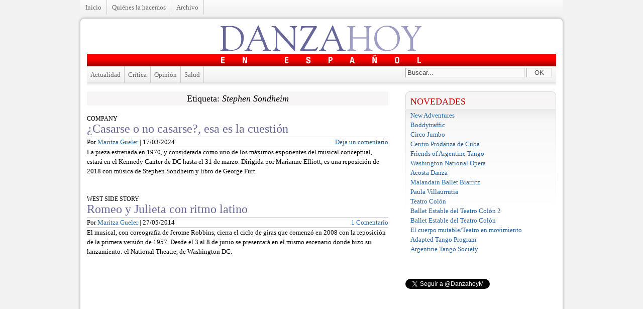

--- FILE ---
content_type: text/html; charset=UTF-8
request_url: https://www.danzahoy.com/home/tag/stephen-sondheim/
body_size: 5087
content:
<!DOCTYPE html PUBLIC "-//W3C//DTD XHTML 1.0 Transitional//EN" "http://www.w3.org/TR/xhtml1/DTD/xhtml1-transitional.dtd">

<!--BEGIN html-->
<html xmlns="http://www.w3.org/1999/xhtml" lang="es-ES">
<!-- Built on WP Framework (http://wpframework.com) - Powered by WordPress (http://wordpress.org) -->

<!--BEGIN head-->
<head profile="http://purl.org/uF/hAtom/0.1/ http://purl.org/uF/2008/03/">

	<title>  Stephen Sondheim &raquo; Danzahoy - Danza en español</title>

	<!-- Meta Tags -->
	<meta http-equiv="Content-Type" content="text/html; charset=UTF-8" />
	<meta name="generator" content="WordPress" />
	<meta name="framework" content="WP Framework" />

	<!-- Favicon: Browser + iPhone Webclip -->
	<link rel="shortcut icon" href="https://www.danzahoy.com/home/wp-content/themes/wp-framework/library/media/images/favicon.ico" />
	<link rel="apple-touch-icon" href="https://www.danzahoy.com/home/wp-content/themes/wp-framework/library/media/images/iphone.png" />

	<!-- Stylesheets -->
	<link rel="stylesheet" href="https://www.danzahoy.com/home/wp-content/themes/wp-framework/style.css" type="text/css" media="screen, projection" />
	<link rel="stylesheet" href="https://www.danzahoy.com/home/wp-content/themes/wp-framework/library/media/css/print.css" type="text/css" media="print" />

  	<!-- Links: RSS + Atom Syndication + Pingback etc. -->
	<link rel="alternate" type="application/rss+xml" title="Danzahoy RSS Feed" href="https://www.danzahoy.com/home/feed/" />
	<link rel="alternate" type="text/xml" title="RSS .92" href="https://www.danzahoy.com/home/feed/rss/" />
	<link rel="alternate" type="application/atom+xml" title="Atom 0.3" href="https://www.danzahoy.com/home/feed/atom/" />
	<link rel="pingback" href="http://www.danzahoy.com/home/xmlrpc.php" />

	<!-- Theme Hook -->
    	<link rel="alternate" type="application/rss+xml" title="Danzahoy &raquo; Stephen Sondheim RSS de la etiqueta" href="https://www.danzahoy.com/home/tag/stephen-sondheim/feed/" />
<script type='text/javascript' src='https://www.danzahoy.com/home/wp-includes/js/jquery/jquery.js?ver=1.8.3'></script>
<script type='text/javascript' src='https://www.danzahoy.com/home/wp-content/themes/wp-framework/library/media/js/supersubs.js?ver=3.5.1'></script>
<script type='text/javascript' src='https://www.danzahoy.com/home/wp-content/themes/wp-framework/library/media/js/jquery.bgiframe.min.js?ver=3.5.1'></script>
<script type='text/javascript' src='https://www.danzahoy.com/home/wp-content/themes/wp-framework/library/media/js/superfish.js?ver=3.5.1'></script>
<script type='text/javascript' src='https://www.danzahoy.com/home/wp-content/themes/wp-framework/library/media/js/screen.js?ver=3.5.1'></script>
<link rel="EditURI" type="application/rsd+xml" title="RSD" href="https://www.danzahoy.com/home/xmlrpc.php?rsd" />
<link rel="wlwmanifest" type="application/wlwmanifest+xml" href="https://www.danzahoy.com/home/wp-includes/wlwmanifest.xml" /> 

	<style type="text/css">.recentcomments a{display:inline !important;padding:0 !important;margin:0 !important;}</style>
<script type='text/javascript' src='http://www.danzahoy.com/home/wp-content/themes/wp-framework/library/media/js/easySlider1.7.js'></script>
<script type='text/javascript' src='http://www.danzahoy.com/home/wp-content/themes/wp-framework/library/media/js/autoHeight.js'></script>

<!--END head-->
</head>

<!--BEGIN body-->
<body class="archive y2026 m01 d22 h10 tag tag-stephen-sondheim mac chrome ch131">
	
<div class="menu"><ul class="nav"><li ><a href="https://www.danzahoy.com/home/" title="Inicio">Inicio</a></li><li class="page_item page-item-2"><a href="https://www.danzahoy.com/home/quienes-somos/">Quiénes la hacemos</a></li><li><a href="http://danzahoy.com/anteriores.php">Archivo</a></li></ul></div>

	<!--BEGIN .container-->
    <div class="containerc"></div>
	<div class="container"><div class="containerb">

		<!--BEGIN .header-->
		<div class="header">
			<div id="logo"><a href="https://www.danzahoy.com/home"><img src="/home/wp-content/themes/wp-framework/library/media/images/danzahoy_logo.gif" /></a></div>
			<p id="tagline"><img src="/home/wp-content/themes/wp-framework/library/media/images/enespanol_logo.jpg" /></p>

		<!--END .header-->
		</div>

        	<div class="list-categories"><div id="buscador"><!--BEGIN #searchform-->
<form class="searchform" method="get" action="https://www.danzahoy.com/home">
	<input class="search" name="s" type="text" value="Buscar..." tabindex="1" />
    <button class="search-btn" type="submit" tabindex="2">OK</button>
<!--END #searchform-->
</form></div><ul>	<li class="cat-item cat-item-3"><a href="https://www.danzahoy.com/home/category/actualidad/" title="Ver todas las entradas archivadas en Actualidad">Actualidad</a>
</li>
	<li class="cat-item cat-item-4"><a href="https://www.danzahoy.com/home/category/critica/" title="Ver todas las entradas archivadas en Crítica">Crítica</a>
</li>
	<li class="cat-item cat-item-5"><a href="https://www.danzahoy.com/home/category/opinion/" title="Ver todas las entradas archivadas en Opinión">Opinión</a>
</li>
	<li class="cat-item cat-item-7"><a href="https://www.danzahoy.com/home/category/salud/" title="Ver todas las entradas archivadas en Salud">Salud</a>
</li>
</ul></div>


		<!--BEGIN #content-->
		<div id="content">
					<!--BEGIN #primary .hfeed-->
			<div id="primary" class="hfeed">
                            <h1 class="page-title archive-title">Etiqueta: <span id="tag-title">Stephen Sondheim</span></h1>
								
				<!--BEGIN .hentry-->
				<div id="post-15818" class="post-15818 post type-post status-publish format-standard hentry category-critica tag-angels-in-america tag-being-alive-company tag-broadway tag-company tag-george-furth tag-kennedy-center tag-marianne-elliott tag-side-by-side-by-side tag-stephen-sondheim tag-the-curious-incident-of-the-dog-in-the-night-time tag-the-ladies-who-lunch tag-war-horse tag-you-could-drive-a-person-crazy p publish first-post author-mgueler cat tag y2024 m03 d17 h23 alt">
                	<h1 class="vvolanta">Company</h1>
					<h2 class="listado"><a href="https://www.danzahoy.com/home/2024/03/casarse-o-no-casarse-esa-es-la-cuestion/" rel="bookmark" title="Permanent Link to ¿Casarse o no casarse?, esa es la cuestión">¿Casarse o no casarse?, esa es la cuestión</a></h2>

					<!--BEGIN .entry-meta .entry-header-->
					<div class="entry-meta entry-header">
						<span class="author vcard">Por <a href="https://www.danzahoy.com/home/?autor=maritza-gueler" rel="tag">Maritza Gueler</a></span>
						<span class="published"> | 17/03/2024</abbr></span>
						<span class="comment-count"><a href="https://www.danzahoy.com/home/2024/03/casarse-o-no-casarse-esa-es-la-cuestion/#comments">Deja un comentario</a></span>
											<!--END .entry-meta .entry-header-->
                    </div>

					<!--BEGIN .entry-summary .article-->
					<div class="entry-summary article">
						<p>La pieza estrenada en 1970, y considerada como uno de los máximos exponentes del musical conceptual, estará en el Kennedy Canter de DC hasta el 31 de marzo. Dirigida por Marianne Elliott, es una reposición de 2018 con música de Stephen Sondheim y libro de George Furt.</p>
					<!--END .entry-summary .article-->
					</div>

				<!--END .hentry-->
				</div>

								
				<!--BEGIN .hentry-->
				<div id="post-7692" class="post-7692 post type-post status-publish format-standard hentry category-actualidad tag-america tag-arthur-laurents tag-broadway tag-chita-rivera tag-david-saint tag-i-feel-pretty tag-jerome-robbins tag-josefina-scaglione tag-leonard-bernstein tag-lin-manuel-miranda tag-manhattan tag-michelle-alves tag-natalie-wood tag-national-theatre tag-rita-moreno tag-somethings-coming tag-somewhere tag-stephen-sondheim tag-tonight tag-west-side-story p1 publish author-mgueler cat tag y2014 m05 d27 h00">
                	<h1 class="vvolanta">West Side Story</h1>
					<h2 class="listado"><a href="https://www.danzahoy.com/home/2014/05/romeo-y-julieta-con-ritmo-latino/" rel="bookmark" title="Permanent Link to Romeo y Julieta con ritmo latino">Romeo y Julieta con ritmo latino</a></h2>

					<!--BEGIN .entry-meta .entry-header-->
					<div class="entry-meta entry-header">
						<span class="author vcard">Por <a href="https://www.danzahoy.com/home/?autor=maritza-gueler" rel="tag">Maritza Gueler</a></span>
						<span class="published"> | 27/05/2014</abbr></span>
						<span class="comment-count"><a href="https://www.danzahoy.com/home/2014/05/romeo-y-julieta-con-ritmo-latino/#comments">1 Comentario</a></span>
											<!--END .entry-meta .entry-header-->
                    </div>

					<!--BEGIN .entry-summary .article-->
					<div class="entry-summary article">
						<p>El musical, con coreografía de Jerome Robbins, cierra el ciclo de giras que comenzó en 2008 con la reposición de la primera versión de 1957. Desde el 3 al 8 de junio se presentará en el mismo escenario donde hizo su lanzamiento: el National Theatre, de Washington DC.</p>
					<!--END .entry-summary .article-->
					</div>

				<!--END .hentry-->
				</div>

								<!--BEGIN .navigation-links-->
<div class="navigation-links page-navigation">
	<span class="nav-next"></span>
	<span class="nav-previous"></span>
<!--END .navigation-links-->
</div>
							<!--END #primary .hfeed-->
			</div>

        <!--BEGIN #secondary .aside-->
        <div id="secondary" class="aside">
        
                
   
<div id="recent-posts" class="widget widget_recent_entries">
<h3 class="widget-title">Novedades</h3>
<ul>
<li>
<a href="https://www.danzahoy.com/home/2025/11/de-transgresion-a-icono/">New Adventures</a>
</li>
<li>
<a href="https://www.danzahoy.com/home/2025/11/con-alma-y-cuerpo/">Boddytraffic</a>
</li>
<li>
<a href="https://www.danzahoy.com/home/2025/10/vamos-a-explorar-el-espacio/">Circo Jumbo</a>
</li>
<li>
<a href="https://www.danzahoy.com/home/2025/10/con-la-historia-a-flor-de-piel/">Centro Prodanza de Cuba</a>
</li>
<li>
<a href="https://www.danzahoy.com/home/2025/10/la-tradicion-continua-2/">Friends of Argentine Tango</a>
</li>
<li>
<a href="https://www.danzahoy.com/home/2025/10/un-clasico-para-celebrar-70-anos/">Washington National Opera</a>
</li>
<li>
<a href="https://www.danzahoy.com/home/2025/10/una-decada-con-alto-voltaje/">Acosta Danza</a>
</li>
<li>
<a href="https://www.danzahoy.com/home/2025/09/amores-y-desamores-pasados-por-agua-2/">Malandain Ballet Biarritz</a>
</li>
<li>
<a href="https://www.danzahoy.com/home/2025/09/un-arte-para-todos/">Paula Villaurrutia</a>
</li>
<li>
<a href="https://www.danzahoy.com/home/2025/08/cien-anos-y-van-por-mas/">Teatro Colón</a>
</li>
<li>
<a href="https://www.danzahoy.com/home/2025/08/explosion-de-emociones-y-encanto/">Ballet Estable del Teatro Colón 2</a>
</li>
<li>
<a href="https://www.danzahoy.com/home/2025/07/fiesta-por-partida-doble/">Ballet Estable del Teatro Colón</a>
</li>
<li>
<a href="https://www.danzahoy.com/home/2025/07/asi-en-la-danza-como-en-la-vida/">El cuerpo mutable/Teatro en movimiento</a>
</li>
<li>
<a href="https://www.danzahoy.com/home/2025/07/el-arte-de-sanar-2/">Adapted Tango Program</a>
</li>
<li>
<a href="https://www.danzahoy.com/home/2025/06/milonga-pa-recordarte/">Argentine Tango Society </a>
</li>
</ul>
</div>

    
 
    
        
			<div id="text-5" class="widget widget_text">			<div class="textwidget"><a href="https://twitter.com/DanzahoyM" class="twitter-follow-button" data-show-count="false" data-lang="es">Seguir a @DanzahoyM</a>
<script>!function(d,s,id){var js,fjs=d.getElementsByTagName(s)[0],p=/^http:/.test(d.location)?'http':'https';if(!d.getElementById(id)){js=d.createElement(s);js.id=id;js.src=p+'://platform.twitter.com/widgets.js';fjs.parentNode.insertBefore(js,fjs);}}(document, 'script', 'twitter-wjs');</script></div>
		</div><div id="text-3" class="widget widget_text">			<div class="textwidget">        <script type="text/javascript"><!--
		google_ad_client = "pub-6456978266063804";
		/* 300x250, created 9/29/08 */
		google_ad_slot = "2933608929";
		google_ad_width = 300;
		google_ad_height = 250;
		//-->
	</script>
	<script type="text/javascript"
		src="http://pagead2.googlesyndication.com/pagead/show_ads.js">
	</script>
</div>
		</div><div id="recent-comments-3" class="widget widget_recent_comments"><h3 class="widget-title">Ultimos comentarios</h3><ul id="recentcomments"><li class="recentcomments">Mano en <a href="https://www.danzahoy.com/home/2018/08/los-bailarines-de-la-diaspora/comment-page-1/#comment-121845">Los bailarines de la diáspora</a></li><li class="recentcomments">nora Pinelle en <a href="https://www.danzahoy.com/home/2018/04/se-aduenan-de-la-ciudad/comment-page-1/#comment-118935">Se adueñan de la ciudad</a></li><li class="recentcomments">JOSE M MIRO en <a href="https://www.danzahoy.com/home/2018/06/con-la-pasion-a-flor-de-piel/comment-page-1/#comment-114834">Con la pasión a flor de piel</a></li><li class="recentcomments"><a href='https://www.linkedin.com/pulse/ban-tinh-bot-nghe-do-va-mat-ong-nha-lam-ninh-nguyen/' rel='external nofollow' class='url'>Tinh BộT Nghệ Đỏ</a> en <a href="https://www.danzahoy.com/home/2014/08/la-danza-prende-sus-motores/comment-page-1/#comment-113962">La danza prende sus motores</a></li><li class="recentcomments"><a href='http://www.7sea.cc/comment/html/?383900.html' rel='external nofollow' class='url'>mobile phone users</a> en <a href="https://www.danzahoy.com/home/2016/05/por-las-calles-de-la-habana-vieja/comment-page-1/#comment-113417">Por las calles de La Habana vieja</a></li></ul></div>
                
        
        
        <div class="widget widget_relacionadas">
<h3 class="widget-title">Etiquetas</h3>
<ul>
<a href='https://www.danzahoy.com/home/tag/abt/' class='tag-link-126' title='37 temas' style='font-size: 9pt;'>ABT</a>
<a href='https://www.danzahoy.com/home/tag/alberto-alonso/' class='tag-link-149' title='30 temas' style='font-size: 9pt;'>alberto alonso</a>
<a href='https://www.danzahoy.com/home/tag/alexei-ratmansky/' class='tag-link-549' title='32 temas' style='font-size: 9pt;'>Alexei Ratmansky</a>
<a href='https://www.danzahoy.com/home/tag/alicia-alonso/' class='tag-link-102' title='108 temas' style='font-size: 9pt;'>alicia Alonso</a>
<a href='https://www.danzahoy.com/home/tag/american-ballet-theatre/' class='tag-link-33' title='102 temas' style='font-size: 9pt;'>American Ballet Theatre</a>
<a href='https://www.danzahoy.com/home/tag/anette-delgado/' class='tag-link-342' title='27 temas' style='font-size: 9pt;'>Anette Delgado</a>
<a href='https://www.danzahoy.com/home/tag/annabelle-lopez-ochoa/' class='tag-link-1409' title='22 temas' style='font-size: 9pt;'>Annabelle Lopez Ochoa</a>
<a href='https://www.danzahoy.com/home/tag/ballet-de-la-opera-de-paris/' class='tag-link-544' title='23 temas' style='font-size: 9pt;'>Ballet de la Ópera de París</a>
<a href='https://www.danzahoy.com/home/tag/ballet-estable-del-teatro-colon/' class='tag-link-534' title='29 temas' style='font-size: 9pt;'>Ballet Estable del Teatro Colón</a>
<a href='https://www.danzahoy.com/home/tag/ballet-nacional-de-cuba/' class='tag-link-10' title='100 temas' style='font-size: 9pt;'>Ballet nacional de Cuba</a>
<a href='https://www.danzahoy.com/home/tag/carlos-acosta/' class='tag-link-187' title='40 temas' style='font-size: 9pt;'>Carlos Acosta</a>
<a href='https://www.danzahoy.com/home/tag/carmen/' class='tag-link-146' title='19 temas' style='font-size: 9pt;'>carmen</a>
<a href='https://www.danzahoy.com/home/tag/cascanueces/' class='tag-link-11' title='29 temas' style='font-size: 9pt;'>Cascanueces</a>
<a href='https://www.danzahoy.com/home/tag/christopher-wheeldon/' class='tag-link-494' title='34 temas' style='font-size: 9pt;'>Christopher Wheeldon</a>
<a href='https://www.danzahoy.com/home/tag/compania-nacional-de-danza/' class='tag-link-19' title='22 temas' style='font-size: 9pt;'>compañía nacional de danza</a>
<a href='https://www.danzahoy.com/home/tag/coppelia/' class='tag-link-301' title='21 temas' style='font-size: 9pt;'>Coppélia</a>
<a href='https://www.danzahoy.com/home/tag/dani-hernandez/' class='tag-link-346' title='21 temas' style='font-size: 9pt;'>Dani Hernández</a>
<a href='https://www.danzahoy.com/home/tag/danza-contemporanea-de-cuba/' class='tag-link-36' title='43 temas' style='font-size: 9pt;'>Danza Contemporánea de Cuba</a>
<a href='https://www.danzahoy.com/home/tag/don-quijote/' class='tag-link-303' title='44 temas' style='font-size: 9pt;'>Don Quijote</a>
<a href='https://www.danzahoy.com/home/tag/el-lago-de-los-cisnes/' class='tag-link-227' title='30 temas' style='font-size: 9pt;'>El Lago de los Cisnes</a>
<a href='https://www.danzahoy.com/home/tag/fernando-alonso/' class='tag-link-177' title='47 temas' style='font-size: 9pt;'>Fernando alonso</a>
<a href='https://www.danzahoy.com/home/tag/flamenco/' class='tag-link-139' title='26 temas' style='font-size: 9pt;'>flamenco</a>
<a href='https://www.danzahoy.com/home/tag/george-balanchine/' class='tag-link-72' title='68 temas' style='font-size: 9pt;'>George Balanchine</a>
<a href='https://www.danzahoy.com/home/tag/george-cespedes/' class='tag-link-38' title='24 temas' style='font-size: 9pt;'>George Céspedes</a>
<a href='https://www.danzahoy.com/home/tag/giselle/' class='tag-link-125' title='57 temas' style='font-size: 9pt;'>Giselle</a>
<a href='https://www.danzahoy.com/home/tag/herman-cornejo/' class='tag-link-205' title='36 temas' style='font-size: 9pt;'>Herman Cornejo</a>
<a href='https://www.danzahoy.com/home/tag/jerome-robbins/' class='tag-link-166' title='21 temas' style='font-size: 9pt;'>Jerome Robbins</a>
<a href='https://www.danzahoy.com/home/tag/julie-kent/' class='tag-link-207' title='27 temas' style='font-size: 9pt;'>Julie Kent</a>
<a href='https://www.danzahoy.com/home/tag/julio-bocca/' class='tag-link-123' title='23 temas' style='font-size: 9pt;'>Julio Bocca</a>
<a href='https://www.danzahoy.com/home/tag/kennedy-center/' class='tag-link-165' title='64 temas' style='font-size: 9pt;'>Kennedy center</a>
<a href='https://www.danzahoy.com/home/tag/kevin-mckenzie/' class='tag-link-34' title='43 temas' style='font-size: 9pt;'>Kevin McKenzie</a>
<a href='https://www.danzahoy.com/home/tag/lago-de-los-cisnes/' class='tag-link-8' title='19 temas' style='font-size: 9pt;'>lago de los cisnes</a>
<a href='https://www.danzahoy.com/home/tag/marcelo-gomes/' class='tag-link-122' title='32 temas' style='font-size: 9pt;'>Marcelo Gomes</a>
<a href='https://www.danzahoy.com/home/tag/marianela-nunez/' class='tag-link-199' title='26 temas' style='font-size: 9pt;'>Marianela Núñez</a>
<a href='https://www.danzahoy.com/home/tag/marius-petipa/' class='tag-link-73' title='100 temas' style='font-size: 9pt;'>Marius Petipa</a>
<a href='https://www.danzahoy.com/home/tag/nacho-duato/' class='tag-link-16' title='21 temas' style='font-size: 9pt;'>nacho duato</a>
<a href='https://www.danzahoy.com/home/tag/new-york-city-ballet/' class='tag-link-612' title='46 temas' style='font-size: 9pt;'>New York City Ballet</a>
<a href='https://www.danzahoy.com/home/tag/paloma-herrera/' class='tag-link-189' title='50 temas' style='font-size: 9pt;'>paloma herrera</a>
<a href='https://www.danzahoy.com/home/tag/romeo-y-julieta/' class='tag-link-1133' title='21 temas' style='font-size: 9pt;'>Romeo y Julieta</a>
<a href='https://www.danzahoy.com/home/tag/sadaise-arencibia/' class='tag-link-341' title='21 temas' style='font-size: 9pt;'>Sadaise Arencibia</a>
<a href='https://www.danzahoy.com/home/tag/san-francisco-ballet/' class='tag-link-470' title='38 temas' style='font-size: 9pt;'>San Francisco Ballet</a>
<a href='https://www.danzahoy.com/home/tag/septime-webre/' class='tag-link-270' title='22 temas' style='font-size: 9pt;'>Septime Webre</a>
<a href='https://www.danzahoy.com/home/tag/the-washington-ballet/' class='tag-link-271' title='26 temas' style='font-size: 9pt;'>The Washington Ballet.</a>
<a href='https://www.danzahoy.com/home/tag/viengsay-valdes/' class='tag-link-188' title='57 temas' style='font-size: 9pt;'>viengsay Valdes</a>
<a href='https://www.danzahoy.com/home/tag/xiomara-reyes/' class='tag-link-467' title='23 temas' style='font-size: 9pt;'>Xiomara Reyes</a></ul>
</div>

                    
		<!--END #secondary .aside-->
		</div>		<!--END #content-->
		</div>
			
		<!--BEGIN .footer-->
		<div class="footer_bn">
        <script type="text/javascript"><!--
google_ad_client = "pub-6456978266063804";
/* 728x90, created 10/15/08 */
google_ad_slot = "1043799522";
google_ad_width = 728;
google_ad_height = 90;
//-->
</script>
<script type="text/javascript"
src="http://pagead2.googlesyndication.com/pagead/show_ads.js">
</script>
		</div>
        <div class="footer">
        <p><a href="https://www.danzahoy.com/home"><img src="/home/wp-content/themes/wp-framework/library/media/images/danzahoy_logo_pie.gif" /></a></p>
			<p id="copyright">&copy; 2025 <a href="https://www.danzahoy.com/home">Danzahoy</a>. </p>
			<!-- Theme Hook -->
			<script type='text/javascript' src='https://www.danzahoy.com/home/wp-includes/js/hoverIntent.min.js?ver=r6'></script>
		
		<!--END .footer-->
		</div>
	<!--END .container-->
	</div> </div>
    <div class="containerd"></div>
<!--END body-->
</body>
<!--END html(kthxbye)-->
</html>

--- FILE ---
content_type: text/html; charset=utf-8
request_url: https://www.google.com/recaptcha/api2/aframe
body_size: 267
content:
<!DOCTYPE HTML><html><head><meta http-equiv="content-type" content="text/html; charset=UTF-8"></head><body><script nonce="pL1H6qhbrh-PST_aZ3iGLw">/** Anti-fraud and anti-abuse applications only. See google.com/recaptcha */ try{var clients={'sodar':'https://pagead2.googlesyndication.com/pagead/sodar?'};window.addEventListener("message",function(a){try{if(a.source===window.parent){var b=JSON.parse(a.data);var c=clients[b['id']];if(c){var d=document.createElement('img');d.src=c+b['params']+'&rc='+(localStorage.getItem("rc::a")?sessionStorage.getItem("rc::b"):"");window.document.body.appendChild(d);sessionStorage.setItem("rc::e",parseInt(sessionStorage.getItem("rc::e")||0)+1);localStorage.setItem("rc::h",'1769077843856');}}}catch(b){}});window.parent.postMessage("_grecaptcha_ready", "*");}catch(b){}</script></body></html>

--- FILE ---
content_type: text/css
request_url: https://www.danzahoy.com/home/wp-content/themes/wp-framework/library/media/css/screen.css
body_size: -36
content:
/**
 * CSS - Stylistic CSS Styles
 *
 * @package WPFramework
 * @subpackage Media
 */


